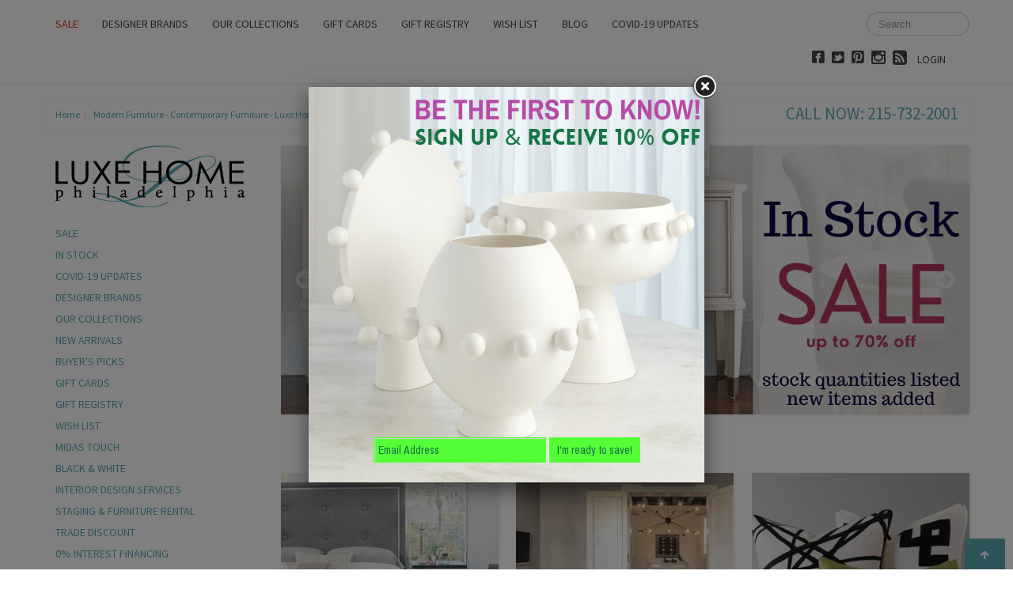

--- FILE ---
content_type: text/html; charset=utf-8
request_url: https://www.luxehomephiladelphia.com/
body_size: 15550
content:
<!DOCTYPE html>
<html lang="en">
<head>
    <meta charset="utf-8">
<meta http-equiv="X-UA-Compatible" content="IE=edge,chrome=1">
<meta name="viewport" content="width=device-width, initial-scale=1, maximum-scale=1">
<meta name="msvalidate.01" content="36B156D92F3A7F83A1A77771496B1ED2" /> 

<!-- Titles -->

<title>Luxe Home Philadelphia | Philadelphia Furniture Store - Modern Furniture</title>


<!-- Meta Descriptions -->


<meta name="description" content="Luxe Home Philadelphia is known for the best collection of modern furniture, contemporary furniture in Philadelphia." />

<link rel="canonical" href="https://www.luxehomephiladelphia.com/" />

<meta name="google-site-verification" content="Yu9S28kEeimqdOv5WI-NbErc8HiG_5V7Kde8gj_kb78" />

<!-- Icons -->
<link rel="shortcut icon" type="image/x-icon" href="//www.luxehomephiladelphia.com/cdn/shop/t/14/assets/favicon.png?v=42554961080016680231467670891">
<link rel="apple-touch-icon" sizes="57x57" href="//www.luxehomephiladelphia.com/cdn/shop/t/14/assets/icon-ip.png?1526">
<link rel="apple-touch-icon" sizes="72x72" href="//www.luxehomephiladelphia.com/cdn/shop/t/14/assets/icon-ipad.png?1526">
<link rel="apple-touch-icon" sizes="114x114" href="//www.luxehomephiladelphia.com/cdn/shop/t/14/assets/aicon-ip4.png?1526">

<!-- Stylesheets -->
<link href="//www.luxehomephiladelphia.com/cdn/shop/t/14/assets/jquery.fancybox.css?v=8757206685042163971467670895" rel="stylesheet" type="text/css" media="all" />
<link href="//www.luxehomephiladelphia.com/cdn/shop/t/14/assets/base.css?v=10276204198419042101467670887" rel="stylesheet" type="text/css" media="all" />
<link href="//netdna.bootstrapcdn.com/font-awesome/4.0.3/css/font-awesome.css" rel="stylesheet">
<link href="//www.luxehomephiladelphia.com/cdn/shop/t/14/assets/customise.css?v=140101440940111904671467670902" rel="stylesheet" type="text/css" media="all" />
<link href="//www.luxehomephiladelphia.com/cdn/shop/t/14/assets/theme-settings.css?v=135237401416953848301708026730" rel="stylesheet" type="text/css" media="all" />
<!--[if IE]><link href="//www.luxehomephiladelphia.com/cdn/shop/t/14/assets/ie.css?v=170229122150786829051467670902" rel="stylesheet" type="text/css" media="all" /><![endif]-->
<!--[if IE 8]><link href="//www.luxehomephiladelphia.com/cdn/shop/t/14/assets/ie8.css?v=160219277048600546221467670903" rel="stylesheet" type="text/css" media="all" /><![endif]-->
<!--[if IE 7]><link href="//www.luxehomephiladelphia.com/cdn/shop/t/14/assets/ie7.css?v=50569683739487595561467670903" rel="stylesheet" type="text/css" media="all" /><![endif]-->
						
<!-- Jquery -->
<script src="//www.luxehomephiladelphia.com/cdn/shop/t/14/assets/modernizr.js?v=115087500846847922481467670898" type="text/javascript"></script>
<script src="//www.luxehomephiladelphia.com/cdn/shop/t/14/assets/jquery-1.8.3.min.js?v=3219234234076857811467670895" type="text/javascript"></script>
<script src="//www.luxehomephiladelphia.com/cdn/shop/t/14/assets/jquery.uniform_thumbnails.min.js?v=125029303351533902331467670896" type="text/javascript"></script>
<script src="//www.luxehomephiladelphia.com/cdn/shop/t/14/assets/jquery.orderly.min.js?v=169910753178294333541467670896" type="text/javascript"></script>

<!-- Magic Zoom -->
<link href="//www.luxehomephiladelphia.com/cdn/shop/t/14/assets/magiczoomplus.css?v=14203787474226275471467670897" rel="stylesheet" type="text/css" media="all" />
<script src="//www.luxehomephiladelphia.com/cdn/shop/t/14/assets/magiczoomplus.js?v=31354002774989002761486934346" type="text/javascript"></script>

<script>MagicZoomPlus.options={'hint':'false'}</script>

<script>
  $(document).ready(function(){
    $('#main-content article h5').next('section').hide(); 
    $('#main-content article h5').click(function() {
      $(this).next('section').slideToggle();
    });
  });
</script>

<!-- Web Fonts -->
	

	
		
		<link rel="stylesheet" type="text/css" href="//fonts.googleapis.com/css?family=Source+Sans+Pro:300,400,700">
			
		
		<link rel="stylesheet" type="text/css" href="//fonts.googleapis.com/css?family=Source+Sans+Pro:300,400,700">
		
		
		<link rel="stylesheet" type="text/css" href="//fonts.googleapis.com/css?family=Source+Sans+Pro:300,400,700">
		
		
		<link rel="stylesheet" type="text/css" href="//fonts.googleapis.com/css?family=Source+Sans+Pro:300,400,700">
			
	



<!-- Customer Javascripts -->


<script>(function() {
  var _fbq = window._fbq || (window._fbq = []);
  if (!_fbq.loaded) {
    var fbds = document.createElement('script');
    fbds.async = true;
    fbds.src = '//connect.facebook.net/en_US/fbds.js';
    var s = document.getElementsByTagName('script')[0];
    s.parentNode.insertBefore(fbds, s);
    _fbq.loaded = true;
  }
  _fbq.push(['addPixelId', '346539222166403']);
})();
  window._fbq = window._fbq || [];
  window._fbq.push(['track', 'PixelInitialized', {}]);
</script>
<noscript><img height="1" width="1" alt="" style="display:none" src="https://www.facebook.com/tr?id=346539222166403&ev=NoScript" /></noscript>



	<script>window.performance && window.performance.mark && window.performance.mark('shopify.content_for_header.start');</script><meta name="google-site-verification" content="NKAgiBjavD5kT-XKUzwOu85TQ0diu1A9PijvPRgYG_Y">
<meta id="shopify-digital-wallet" name="shopify-digital-wallet" content="/2374125/digital_wallets/dialog">
<meta name="shopify-checkout-api-token" content="3ec5b5de2a1446798070e98642f740e3">
<script async="async" src="/checkouts/internal/preloads.js?locale=en-US"></script>
<link rel="preconnect" href="https://shop.app" crossorigin="anonymous">
<script async="async" src="https://shop.app/checkouts/internal/preloads.js?locale=en-US&shop_id=2374125" crossorigin="anonymous"></script>
<script id="apple-pay-shop-capabilities" type="application/json">{"shopId":2374125,"countryCode":"US","currencyCode":"USD","merchantCapabilities":["supports3DS"],"merchantId":"gid:\/\/shopify\/Shop\/2374125","merchantName":"Luxe Home Philadelphia","requiredBillingContactFields":["postalAddress","email","phone"],"requiredShippingContactFields":["postalAddress","email","phone"],"shippingType":"shipping","supportedNetworks":["visa","masterCard","amex","discover","elo","jcb"],"total":{"type":"pending","label":"Luxe Home Philadelphia","amount":"1.00"},"shopifyPaymentsEnabled":true,"supportsSubscriptions":true}</script>
<script id="shopify-features" type="application/json">{"accessToken":"3ec5b5de2a1446798070e98642f740e3","betas":["rich-media-storefront-analytics"],"domain":"www.luxehomephiladelphia.com","predictiveSearch":true,"shopId":2374125,"locale":"en"}</script>
<script>var Shopify = Shopify || {};
Shopify.shop = "luxe-home.myshopify.com";
Shopify.locale = "en";
Shopify.currency = {"active":"USD","rate":"1.0"};
Shopify.country = "US";
Shopify.theme = {"name":"Luxe Home V2.3 SKU changes 5\/7\/16","id":105922820,"schema_name":null,"schema_version":null,"theme_store_id":null,"role":"main"};
Shopify.theme.handle = "null";
Shopify.theme.style = {"id":null,"handle":null};
Shopify.cdnHost = "www.luxehomephiladelphia.com/cdn";
Shopify.routes = Shopify.routes || {};
Shopify.routes.root = "/";</script>
<script type="module">!function(o){(o.Shopify=o.Shopify||{}).modules=!0}(window);</script>
<script>!function(o){function n(){var o=[];function n(){o.push(Array.prototype.slice.apply(arguments))}return n.q=o,n}var t=o.Shopify=o.Shopify||{};t.loadFeatures=n(),t.autoloadFeatures=n()}(window);</script>
<script>
  window.ShopifyPay = window.ShopifyPay || {};
  window.ShopifyPay.apiHost = "shop.app\/pay";
  window.ShopifyPay.redirectState = null;
</script>
<script id="shop-js-analytics" type="application/json">{"pageType":"index"}</script>
<script defer="defer" async type="module" src="//www.luxehomephiladelphia.com/cdn/shopifycloud/shop-js/modules/v2/client.init-shop-cart-sync_IZsNAliE.en.esm.js"></script>
<script defer="defer" async type="module" src="//www.luxehomephiladelphia.com/cdn/shopifycloud/shop-js/modules/v2/chunk.common_0OUaOowp.esm.js"></script>
<script type="module">
  await import("//www.luxehomephiladelphia.com/cdn/shopifycloud/shop-js/modules/v2/client.init-shop-cart-sync_IZsNAliE.en.esm.js");
await import("//www.luxehomephiladelphia.com/cdn/shopifycloud/shop-js/modules/v2/chunk.common_0OUaOowp.esm.js");

  window.Shopify.SignInWithShop?.initShopCartSync?.({"fedCMEnabled":true,"windoidEnabled":true});

</script>
<script>
  window.Shopify = window.Shopify || {};
  if (!window.Shopify.featureAssets) window.Shopify.featureAssets = {};
  window.Shopify.featureAssets['shop-js'] = {"shop-cart-sync":["modules/v2/client.shop-cart-sync_DLOhI_0X.en.esm.js","modules/v2/chunk.common_0OUaOowp.esm.js"],"init-fed-cm":["modules/v2/client.init-fed-cm_C6YtU0w6.en.esm.js","modules/v2/chunk.common_0OUaOowp.esm.js"],"shop-button":["modules/v2/client.shop-button_BCMx7GTG.en.esm.js","modules/v2/chunk.common_0OUaOowp.esm.js"],"shop-cash-offers":["modules/v2/client.shop-cash-offers_BT26qb5j.en.esm.js","modules/v2/chunk.common_0OUaOowp.esm.js","modules/v2/chunk.modal_CGo_dVj3.esm.js"],"init-windoid":["modules/v2/client.init-windoid_B9PkRMql.en.esm.js","modules/v2/chunk.common_0OUaOowp.esm.js"],"init-shop-email-lookup-coordinator":["modules/v2/client.init-shop-email-lookup-coordinator_DZkqjsbU.en.esm.js","modules/v2/chunk.common_0OUaOowp.esm.js"],"shop-toast-manager":["modules/v2/client.shop-toast-manager_Di2EnuM7.en.esm.js","modules/v2/chunk.common_0OUaOowp.esm.js"],"shop-login-button":["modules/v2/client.shop-login-button_BtqW_SIO.en.esm.js","modules/v2/chunk.common_0OUaOowp.esm.js","modules/v2/chunk.modal_CGo_dVj3.esm.js"],"avatar":["modules/v2/client.avatar_BTnouDA3.en.esm.js"],"pay-button":["modules/v2/client.pay-button_CWa-C9R1.en.esm.js","modules/v2/chunk.common_0OUaOowp.esm.js"],"init-shop-cart-sync":["modules/v2/client.init-shop-cart-sync_IZsNAliE.en.esm.js","modules/v2/chunk.common_0OUaOowp.esm.js"],"init-customer-accounts":["modules/v2/client.init-customer-accounts_DenGwJTU.en.esm.js","modules/v2/client.shop-login-button_BtqW_SIO.en.esm.js","modules/v2/chunk.common_0OUaOowp.esm.js","modules/v2/chunk.modal_CGo_dVj3.esm.js"],"init-shop-for-new-customer-accounts":["modules/v2/client.init-shop-for-new-customer-accounts_JdHXxpS9.en.esm.js","modules/v2/client.shop-login-button_BtqW_SIO.en.esm.js","modules/v2/chunk.common_0OUaOowp.esm.js","modules/v2/chunk.modal_CGo_dVj3.esm.js"],"init-customer-accounts-sign-up":["modules/v2/client.init-customer-accounts-sign-up_D6__K_p8.en.esm.js","modules/v2/client.shop-login-button_BtqW_SIO.en.esm.js","modules/v2/chunk.common_0OUaOowp.esm.js","modules/v2/chunk.modal_CGo_dVj3.esm.js"],"checkout-modal":["modules/v2/client.checkout-modal_C_ZQDY6s.en.esm.js","modules/v2/chunk.common_0OUaOowp.esm.js","modules/v2/chunk.modal_CGo_dVj3.esm.js"],"shop-follow-button":["modules/v2/client.shop-follow-button_XetIsj8l.en.esm.js","modules/v2/chunk.common_0OUaOowp.esm.js","modules/v2/chunk.modal_CGo_dVj3.esm.js"],"lead-capture":["modules/v2/client.lead-capture_DvA72MRN.en.esm.js","modules/v2/chunk.common_0OUaOowp.esm.js","modules/v2/chunk.modal_CGo_dVj3.esm.js"],"shop-login":["modules/v2/client.shop-login_ClXNxyh6.en.esm.js","modules/v2/chunk.common_0OUaOowp.esm.js","modules/v2/chunk.modal_CGo_dVj3.esm.js"],"payment-terms":["modules/v2/client.payment-terms_CNlwjfZz.en.esm.js","modules/v2/chunk.common_0OUaOowp.esm.js","modules/v2/chunk.modal_CGo_dVj3.esm.js"]};
</script>
<script>(function() {
  var isLoaded = false;
  function asyncLoad() {
    if (isLoaded) return;
    isLoaded = true;
    var urls = ["https:\/\/gift-reggie.eshopadmin.com\/static\/js\/agglomeration.js?shop=luxe-home.myshopify.com","\/\/tag.perfectaudience.com\/serve\/52ac7a95a6c8242dc3000045.js?shop=luxe-home.myshopify.com","\/\/code.tidio.co\/llud1srph1v2jczicosa6hoeekepov6b.js?shop=luxe-home.myshopify.com","https:\/\/popup.lifterapps.com\/js\/modal.js?shop=luxe-home.myshopify.com","\/\/code.tidio.co\/llud1srph1v2jczicosa6hoeekepov6b.js?shop=luxe-home.myshopify.com","\/\/code.tidio.co\/llud1srph1v2jczicosa6hoeekepov6b.js?shop=luxe-home.myshopify.com","https:\/\/js.smile.io\/v1\/smile-shopify.js?shop=luxe-home.myshopify.com","https:\/\/widget-api-ng.yeps.io\/loader\/01928479-1b6c-3281-fbb4-dc5479570635.js?shop=luxe-home.myshopify.com"];
    for (var i = 0; i < urls.length; i++) {
      var s = document.createElement('script');
      s.type = 'text/javascript';
      s.async = true;
      s.src = urls[i];
      var x = document.getElementsByTagName('script')[0];
      x.parentNode.insertBefore(s, x);
    }
  };
  if(window.attachEvent) {
    window.attachEvent('onload', asyncLoad);
  } else {
    window.addEventListener('load', asyncLoad, false);
  }
})();</script>
<script id="__st">var __st={"a":2374125,"offset":-18000,"reqid":"b7e277e7-cbdc-4aeb-86be-fd8c818f04cb-1768544289","pageurl":"www.luxehomephiladelphia.com\/","u":"04529a14e97e","p":"home"};</script>
<script>window.ShopifyPaypalV4VisibilityTracking = true;</script>
<script id="captcha-bootstrap">!function(){'use strict';const t='contact',e='account',n='new_comment',o=[[t,t],['blogs',n],['comments',n],[t,'customer']],c=[[e,'customer_login'],[e,'guest_login'],[e,'recover_customer_password'],[e,'create_customer']],r=t=>t.map((([t,e])=>`form[action*='/${t}']:not([data-nocaptcha='true']) input[name='form_type'][value='${e}']`)).join(','),a=t=>()=>t?[...document.querySelectorAll(t)].map((t=>t.form)):[];function s(){const t=[...o],e=r(t);return a(e)}const i='password',u='form_key',d=['recaptcha-v3-token','g-recaptcha-response','h-captcha-response',i],f=()=>{try{return window.sessionStorage}catch{return}},m='__shopify_v',_=t=>t.elements[u];function p(t,e,n=!1){try{const o=window.sessionStorage,c=JSON.parse(o.getItem(e)),{data:r}=function(t){const{data:e,action:n}=t;return t[m]||n?{data:e,action:n}:{data:t,action:n}}(c);for(const[e,n]of Object.entries(r))t.elements[e]&&(t.elements[e].value=n);n&&o.removeItem(e)}catch(o){console.error('form repopulation failed',{error:o})}}const l='form_type',E='cptcha';function T(t){t.dataset[E]=!0}const w=window,h=w.document,L='Shopify',v='ce_forms',y='captcha';let A=!1;((t,e)=>{const n=(g='f06e6c50-85a8-45c8-87d0-21a2b65856fe',I='https://cdn.shopify.com/shopifycloud/storefront-forms-hcaptcha/ce_storefront_forms_captcha_hcaptcha.v1.5.2.iife.js',D={infoText:'Protected by hCaptcha',privacyText:'Privacy',termsText:'Terms'},(t,e,n)=>{const o=w[L][v],c=o.bindForm;if(c)return c(t,g,e,D).then(n);var r;o.q.push([[t,g,e,D],n]),r=I,A||(h.body.append(Object.assign(h.createElement('script'),{id:'captcha-provider',async:!0,src:r})),A=!0)});var g,I,D;w[L]=w[L]||{},w[L][v]=w[L][v]||{},w[L][v].q=[],w[L][y]=w[L][y]||{},w[L][y].protect=function(t,e){n(t,void 0,e),T(t)},Object.freeze(w[L][y]),function(t,e,n,w,h,L){const[v,y,A,g]=function(t,e,n){const i=e?o:[],u=t?c:[],d=[...i,...u],f=r(d),m=r(i),_=r(d.filter((([t,e])=>n.includes(e))));return[a(f),a(m),a(_),s()]}(w,h,L),I=t=>{const e=t.target;return e instanceof HTMLFormElement?e:e&&e.form},D=t=>v().includes(t);t.addEventListener('submit',(t=>{const e=I(t);if(!e)return;const n=D(e)&&!e.dataset.hcaptchaBound&&!e.dataset.recaptchaBound,o=_(e),c=g().includes(e)&&(!o||!o.value);(n||c)&&t.preventDefault(),c&&!n&&(function(t){try{if(!f())return;!function(t){const e=f();if(!e)return;const n=_(t);if(!n)return;const o=n.value;o&&e.removeItem(o)}(t);const e=Array.from(Array(32),(()=>Math.random().toString(36)[2])).join('');!function(t,e){_(t)||t.append(Object.assign(document.createElement('input'),{type:'hidden',name:u})),t.elements[u].value=e}(t,e),function(t,e){const n=f();if(!n)return;const o=[...t.querySelectorAll(`input[type='${i}']`)].map((({name:t})=>t)),c=[...d,...o],r={};for(const[a,s]of new FormData(t).entries())c.includes(a)||(r[a]=s);n.setItem(e,JSON.stringify({[m]:1,action:t.action,data:r}))}(t,e)}catch(e){console.error('failed to persist form',e)}}(e),e.submit())}));const S=(t,e)=>{t&&!t.dataset[E]&&(n(t,e.some((e=>e===t))),T(t))};for(const o of['focusin','change'])t.addEventListener(o,(t=>{const e=I(t);D(e)&&S(e,y())}));const B=e.get('form_key'),M=e.get(l),P=B&&M;t.addEventListener('DOMContentLoaded',(()=>{const t=y();if(P)for(const e of t)e.elements[l].value===M&&p(e,B);[...new Set([...A(),...v().filter((t=>'true'===t.dataset.shopifyCaptcha))])].forEach((e=>S(e,t)))}))}(h,new URLSearchParams(w.location.search),n,t,e,['guest_login'])})(!0,!0)}();</script>
<script integrity="sha256-4kQ18oKyAcykRKYeNunJcIwy7WH5gtpwJnB7kiuLZ1E=" data-source-attribution="shopify.loadfeatures" defer="defer" src="//www.luxehomephiladelphia.com/cdn/shopifycloud/storefront/assets/storefront/load_feature-a0a9edcb.js" crossorigin="anonymous"></script>
<script crossorigin="anonymous" defer="defer" src="//www.luxehomephiladelphia.com/cdn/shopifycloud/storefront/assets/shopify_pay/storefront-65b4c6d7.js?v=20250812"></script>
<script data-source-attribution="shopify.dynamic_checkout.dynamic.init">var Shopify=Shopify||{};Shopify.PaymentButton=Shopify.PaymentButton||{isStorefrontPortableWallets:!0,init:function(){window.Shopify.PaymentButton.init=function(){};var t=document.createElement("script");t.src="https://www.luxehomephiladelphia.com/cdn/shopifycloud/portable-wallets/latest/portable-wallets.en.js",t.type="module",document.head.appendChild(t)}};
</script>
<script data-source-attribution="shopify.dynamic_checkout.buyer_consent">
  function portableWalletsHideBuyerConsent(e){var t=document.getElementById("shopify-buyer-consent"),n=document.getElementById("shopify-subscription-policy-button");t&&n&&(t.classList.add("hidden"),t.setAttribute("aria-hidden","true"),n.removeEventListener("click",e))}function portableWalletsShowBuyerConsent(e){var t=document.getElementById("shopify-buyer-consent"),n=document.getElementById("shopify-subscription-policy-button");t&&n&&(t.classList.remove("hidden"),t.removeAttribute("aria-hidden"),n.addEventListener("click",e))}window.Shopify?.PaymentButton&&(window.Shopify.PaymentButton.hideBuyerConsent=portableWalletsHideBuyerConsent,window.Shopify.PaymentButton.showBuyerConsent=portableWalletsShowBuyerConsent);
</script>
<script data-source-attribution="shopify.dynamic_checkout.cart.bootstrap">document.addEventListener("DOMContentLoaded",(function(){function t(){return document.querySelector("shopify-accelerated-checkout-cart, shopify-accelerated-checkout")}if(t())Shopify.PaymentButton.init();else{new MutationObserver((function(e,n){t()&&(Shopify.PaymentButton.init(),n.disconnect())})).observe(document.body,{childList:!0,subtree:!0})}}));
</script>
<script id='scb4127' type='text/javascript' async='' src='https://www.luxehomephiladelphia.com/cdn/shopifycloud/privacy-banner/storefront-banner.js'></script><link id="shopify-accelerated-checkout-styles" rel="stylesheet" media="screen" href="https://www.luxehomephiladelphia.com/cdn/shopifycloud/portable-wallets/latest/accelerated-checkout-backwards-compat.css" crossorigin="anonymous">
<style id="shopify-accelerated-checkout-cart">
        #shopify-buyer-consent {
  margin-top: 1em;
  display: inline-block;
  width: 100%;
}

#shopify-buyer-consent.hidden {
  display: none;
}

#shopify-subscription-policy-button {
  background: none;
  border: none;
  padding: 0;
  text-decoration: underline;
  font-size: inherit;
  cursor: pointer;
}

#shopify-subscription-policy-button::before {
  box-shadow: none;
}

      </style>

<script>window.performance && window.performance.mark && window.performance.mark('shopify.content_for_header.end');</script>
   <script>
      window['friendbuy'] = window['friendbuy'] || [];
      window['friendbuy'].push(['site', 'site-8d36765c-www.luxehomephiladelphia.com']);
      window['friendbuy'].push(['track', 'customer',
          {
              id: '',
              email: '',
              first_name: '',
              last_name: ''
          }
      ]);
      (function (f, r, n, d, b, y) {
          b = f.createElement(r), y = f.getElementsByTagName(r)[0];b.async = 1;b.src = n;y.parentNode.insertBefore(b, y);
      })(document, 'script', '//djnf6e5yyirys.cloudfront.net/js/friendbuy.min.js');
  </script>
  <!-- Global site tag (gtag.js) - Google Analytics -->
<script async src="https://www.googletagmanager.com/gtag/js?id=G-EMR5N519L0"></script>
<script>
  window.dataLayer = window.dataLayer || [];
  function gtag(){dataLayer.push(arguments);}
  gtag('js', new Date());

  gtag('config', 'G-EMR5N519L0');
</script>
  <!-- Google Tag Manager -->
<script>(function(w,d,s,l,i){w[l]=w[l]||[];w[l].push({'gtm.start':
new Date().getTime(),event:'gtm.js'});var f=d.getElementsByTagName(s)[0],
j=d.createElement(s),dl=l!='dataLayer'?'&l='+l:'';j.async=true;j.src=
'https://www.googletagmanager.com/gtm.js?id='+i+dl;f.parentNode.insertBefore(j,f);
})(window,document,'script','dataLayer','GTM-W9TV99');</script>
<!-- End Google Tag Manager -->
<link href="https://monorail-edge.shopifysvc.com" rel="dns-prefetch">
<script>(function(){if ("sendBeacon" in navigator && "performance" in window) {try {var session_token_from_headers = performance.getEntriesByType('navigation')[0].serverTiming.find(x => x.name == '_s').description;} catch {var session_token_from_headers = undefined;}var session_cookie_matches = document.cookie.match(/_shopify_s=([^;]*)/);var session_token_from_cookie = session_cookie_matches && session_cookie_matches.length === 2 ? session_cookie_matches[1] : "";var session_token = session_token_from_headers || session_token_from_cookie || "";function handle_abandonment_event(e) {var entries = performance.getEntries().filter(function(entry) {return /monorail-edge.shopifysvc.com/.test(entry.name);});if (!window.abandonment_tracked && entries.length === 0) {window.abandonment_tracked = true;var currentMs = Date.now();var navigation_start = performance.timing.navigationStart;var payload = {shop_id: 2374125,url: window.location.href,navigation_start,duration: currentMs - navigation_start,session_token,page_type: "index"};window.navigator.sendBeacon("https://monorail-edge.shopifysvc.com/v1/produce", JSON.stringify({schema_id: "online_store_buyer_site_abandonment/1.1",payload: payload,metadata: {event_created_at_ms: currentMs,event_sent_at_ms: currentMs}}));}}window.addEventListener('pagehide', handle_abandonment_event);}}());</script>
<script id="web-pixels-manager-setup">(function e(e,d,r,n,o){if(void 0===o&&(o={}),!Boolean(null===(a=null===(i=window.Shopify)||void 0===i?void 0:i.analytics)||void 0===a?void 0:a.replayQueue)){var i,a;window.Shopify=window.Shopify||{};var t=window.Shopify;t.analytics=t.analytics||{};var s=t.analytics;s.replayQueue=[],s.publish=function(e,d,r){return s.replayQueue.push([e,d,r]),!0};try{self.performance.mark("wpm:start")}catch(e){}var l=function(){var e={modern:/Edge?\/(1{2}[4-9]|1[2-9]\d|[2-9]\d{2}|\d{4,})\.\d+(\.\d+|)|Firefox\/(1{2}[4-9]|1[2-9]\d|[2-9]\d{2}|\d{4,})\.\d+(\.\d+|)|Chrom(ium|e)\/(9{2}|\d{3,})\.\d+(\.\d+|)|(Maci|X1{2}).+ Version\/(15\.\d+|(1[6-9]|[2-9]\d|\d{3,})\.\d+)([,.]\d+|)( \(\w+\)|)( Mobile\/\w+|) Safari\/|Chrome.+OPR\/(9{2}|\d{3,})\.\d+\.\d+|(CPU[ +]OS|iPhone[ +]OS|CPU[ +]iPhone|CPU IPhone OS|CPU iPad OS)[ +]+(15[._]\d+|(1[6-9]|[2-9]\d|\d{3,})[._]\d+)([._]\d+|)|Android:?[ /-](13[3-9]|1[4-9]\d|[2-9]\d{2}|\d{4,})(\.\d+|)(\.\d+|)|Android.+Firefox\/(13[5-9]|1[4-9]\d|[2-9]\d{2}|\d{4,})\.\d+(\.\d+|)|Android.+Chrom(ium|e)\/(13[3-9]|1[4-9]\d|[2-9]\d{2}|\d{4,})\.\d+(\.\d+|)|SamsungBrowser\/([2-9]\d|\d{3,})\.\d+/,legacy:/Edge?\/(1[6-9]|[2-9]\d|\d{3,})\.\d+(\.\d+|)|Firefox\/(5[4-9]|[6-9]\d|\d{3,})\.\d+(\.\d+|)|Chrom(ium|e)\/(5[1-9]|[6-9]\d|\d{3,})\.\d+(\.\d+|)([\d.]+$|.*Safari\/(?![\d.]+ Edge\/[\d.]+$))|(Maci|X1{2}).+ Version\/(10\.\d+|(1[1-9]|[2-9]\d|\d{3,})\.\d+)([,.]\d+|)( \(\w+\)|)( Mobile\/\w+|) Safari\/|Chrome.+OPR\/(3[89]|[4-9]\d|\d{3,})\.\d+\.\d+|(CPU[ +]OS|iPhone[ +]OS|CPU[ +]iPhone|CPU IPhone OS|CPU iPad OS)[ +]+(10[._]\d+|(1[1-9]|[2-9]\d|\d{3,})[._]\d+)([._]\d+|)|Android:?[ /-](13[3-9]|1[4-9]\d|[2-9]\d{2}|\d{4,})(\.\d+|)(\.\d+|)|Mobile Safari.+OPR\/([89]\d|\d{3,})\.\d+\.\d+|Android.+Firefox\/(13[5-9]|1[4-9]\d|[2-9]\d{2}|\d{4,})\.\d+(\.\d+|)|Android.+Chrom(ium|e)\/(13[3-9]|1[4-9]\d|[2-9]\d{2}|\d{4,})\.\d+(\.\d+|)|Android.+(UC? ?Browser|UCWEB|U3)[ /]?(15\.([5-9]|\d{2,})|(1[6-9]|[2-9]\d|\d{3,})\.\d+)\.\d+|SamsungBrowser\/(5\.\d+|([6-9]|\d{2,})\.\d+)|Android.+MQ{2}Browser\/(14(\.(9|\d{2,})|)|(1[5-9]|[2-9]\d|\d{3,})(\.\d+|))(\.\d+|)|K[Aa][Ii]OS\/(3\.\d+|([4-9]|\d{2,})\.\d+)(\.\d+|)/},d=e.modern,r=e.legacy,n=navigator.userAgent;return n.match(d)?"modern":n.match(r)?"legacy":"unknown"}(),u="modern"===l?"modern":"legacy",c=(null!=n?n:{modern:"",legacy:""})[u],f=function(e){return[e.baseUrl,"/wpm","/b",e.hashVersion,"modern"===e.buildTarget?"m":"l",".js"].join("")}({baseUrl:d,hashVersion:r,buildTarget:u}),m=function(e){var d=e.version,r=e.bundleTarget,n=e.surface,o=e.pageUrl,i=e.monorailEndpoint;return{emit:function(e){var a=e.status,t=e.errorMsg,s=(new Date).getTime(),l=JSON.stringify({metadata:{event_sent_at_ms:s},events:[{schema_id:"web_pixels_manager_load/3.1",payload:{version:d,bundle_target:r,page_url:o,status:a,surface:n,error_msg:t},metadata:{event_created_at_ms:s}}]});if(!i)return console&&console.warn&&console.warn("[Web Pixels Manager] No Monorail endpoint provided, skipping logging."),!1;try{return self.navigator.sendBeacon.bind(self.navigator)(i,l)}catch(e){}var u=new XMLHttpRequest;try{return u.open("POST",i,!0),u.setRequestHeader("Content-Type","text/plain"),u.send(l),!0}catch(e){return console&&console.warn&&console.warn("[Web Pixels Manager] Got an unhandled error while logging to Monorail."),!1}}}}({version:r,bundleTarget:l,surface:e.surface,pageUrl:self.location.href,monorailEndpoint:e.monorailEndpoint});try{o.browserTarget=l,function(e){var d=e.src,r=e.async,n=void 0===r||r,o=e.onload,i=e.onerror,a=e.sri,t=e.scriptDataAttributes,s=void 0===t?{}:t,l=document.createElement("script"),u=document.querySelector("head"),c=document.querySelector("body");if(l.async=n,l.src=d,a&&(l.integrity=a,l.crossOrigin="anonymous"),s)for(var f in s)if(Object.prototype.hasOwnProperty.call(s,f))try{l.dataset[f]=s[f]}catch(e){}if(o&&l.addEventListener("load",o),i&&l.addEventListener("error",i),u)u.appendChild(l);else{if(!c)throw new Error("Did not find a head or body element to append the script");c.appendChild(l)}}({src:f,async:!0,onload:function(){if(!function(){var e,d;return Boolean(null===(d=null===(e=window.Shopify)||void 0===e?void 0:e.analytics)||void 0===d?void 0:d.initialized)}()){var d=window.webPixelsManager.init(e)||void 0;if(d){var r=window.Shopify.analytics;r.replayQueue.forEach((function(e){var r=e[0],n=e[1],o=e[2];d.publishCustomEvent(r,n,o)})),r.replayQueue=[],r.publish=d.publishCustomEvent,r.visitor=d.visitor,r.initialized=!0}}},onerror:function(){return m.emit({status:"failed",errorMsg:"".concat(f," has failed to load")})},sri:function(e){var d=/^sha384-[A-Za-z0-9+/=]+$/;return"string"==typeof e&&d.test(e)}(c)?c:"",scriptDataAttributes:o}),m.emit({status:"loading"})}catch(e){m.emit({status:"failed",errorMsg:(null==e?void 0:e.message)||"Unknown error"})}}})({shopId: 2374125,storefrontBaseUrl: "https://www.luxehomephiladelphia.com",extensionsBaseUrl: "https://extensions.shopifycdn.com/cdn/shopifycloud/web-pixels-manager",monorailEndpoint: "https://monorail-edge.shopifysvc.com/unstable/produce_batch",surface: "storefront-renderer",enabledBetaFlags: ["2dca8a86"],webPixelsConfigList: [{"id":"177700907","configuration":"{\"config\":\"{\\\"pixel_id\\\":\\\"G-EMR5N519L0\\\",\\\"target_country\\\":\\\"US\\\",\\\"gtag_events\\\":[{\\\"type\\\":\\\"begin_checkout\\\",\\\"action_label\\\":[\\\"G-EMR5N519L0\\\",\\\"AW-1004623734\\\/_QuICKO5lqkBEPauhd8D\\\"]},{\\\"type\\\":\\\"search\\\",\\\"action_label\\\":[\\\"G-EMR5N519L0\\\",\\\"AW-1004623734\\\/R_d1CKa5lqkBEPauhd8D\\\"]},{\\\"type\\\":\\\"view_item\\\",\\\"action_label\\\":[\\\"G-EMR5N519L0\\\",\\\"AW-1004623734\\\/8ewtCJ25lqkBEPauhd8D\\\",\\\"MC-ENVLTEVP0N\\\"]},{\\\"type\\\":\\\"purchase\\\",\\\"action_label\\\":[\\\"G-EMR5N519L0\\\",\\\"AW-1004623734\\\/KOHfCOG4lqkBEPauhd8D\\\",\\\"MC-ENVLTEVP0N\\\"]},{\\\"type\\\":\\\"page_view\\\",\\\"action_label\\\":[\\\"G-EMR5N519L0\\\",\\\"AW-1004623734\\\/A8vuCN64lqkBEPauhd8D\\\",\\\"MC-ENVLTEVP0N\\\"]},{\\\"type\\\":\\\"add_payment_info\\\",\\\"action_label\\\":[\\\"G-EMR5N519L0\\\",\\\"AW-1004623734\\\/2eCmCKm5lqkBEPauhd8D\\\"]},{\\\"type\\\":\\\"add_to_cart\\\",\\\"action_label\\\":[\\\"G-EMR5N519L0\\\",\\\"AW-1004623734\\\/BdweCKC5lqkBEPauhd8D\\\"]}],\\\"enable_monitoring_mode\\\":false}\"}","eventPayloadVersion":"v1","runtimeContext":"OPEN","scriptVersion":"b2a88bafab3e21179ed38636efcd8a93","type":"APP","apiClientId":1780363,"privacyPurposes":[],"dataSharingAdjustments":{"protectedCustomerApprovalScopes":["read_customer_address","read_customer_email","read_customer_name","read_customer_personal_data","read_customer_phone"]}},{"id":"100040747","configuration":"{\"pixel_id\":\"1620020821464166\",\"pixel_type\":\"facebook_pixel\",\"metaapp_system_user_token\":\"-\"}","eventPayloadVersion":"v1","runtimeContext":"OPEN","scriptVersion":"ca16bc87fe92b6042fbaa3acc2fbdaa6","type":"APP","apiClientId":2329312,"privacyPurposes":["ANALYTICS","MARKETING","SALE_OF_DATA"],"dataSharingAdjustments":{"protectedCustomerApprovalScopes":["read_customer_address","read_customer_email","read_customer_name","read_customer_personal_data","read_customer_phone"]}},{"id":"shopify-app-pixel","configuration":"{}","eventPayloadVersion":"v1","runtimeContext":"STRICT","scriptVersion":"0450","apiClientId":"shopify-pixel","type":"APP","privacyPurposes":["ANALYTICS","MARKETING"]},{"id":"shopify-custom-pixel","eventPayloadVersion":"v1","runtimeContext":"LAX","scriptVersion":"0450","apiClientId":"shopify-pixel","type":"CUSTOM","privacyPurposes":["ANALYTICS","MARKETING"]}],isMerchantRequest: false,initData: {"shop":{"name":"Luxe Home Philadelphia","paymentSettings":{"currencyCode":"USD"},"myshopifyDomain":"luxe-home.myshopify.com","countryCode":"US","storefrontUrl":"https:\/\/www.luxehomephiladelphia.com"},"customer":null,"cart":null,"checkout":null,"productVariants":[],"purchasingCompany":null},},"https://www.luxehomephiladelphia.com/cdn","fcfee988w5aeb613cpc8e4bc33m6693e112",{"modern":"","legacy":""},{"shopId":"2374125","storefrontBaseUrl":"https:\/\/www.luxehomephiladelphia.com","extensionBaseUrl":"https:\/\/extensions.shopifycdn.com\/cdn\/shopifycloud\/web-pixels-manager","surface":"storefront-renderer","enabledBetaFlags":"[\"2dca8a86\"]","isMerchantRequest":"false","hashVersion":"fcfee988w5aeb613cpc8e4bc33m6693e112","publish":"custom","events":"[[\"page_viewed\",{}]]"});</script><script>
  window.ShopifyAnalytics = window.ShopifyAnalytics || {};
  window.ShopifyAnalytics.meta = window.ShopifyAnalytics.meta || {};
  window.ShopifyAnalytics.meta.currency = 'USD';
  var meta = {"page":{"pageType":"home","requestId":"b7e277e7-cbdc-4aeb-86be-fd8c818f04cb-1768544289"}};
  for (var attr in meta) {
    window.ShopifyAnalytics.meta[attr] = meta[attr];
  }
</script>
<script class="analytics">
  (function () {
    var customDocumentWrite = function(content) {
      var jquery = null;

      if (window.jQuery) {
        jquery = window.jQuery;
      } else if (window.Checkout && window.Checkout.$) {
        jquery = window.Checkout.$;
      }

      if (jquery) {
        jquery('body').append(content);
      }
    };

    var hasLoggedConversion = function(token) {
      if (token) {
        return document.cookie.indexOf('loggedConversion=' + token) !== -1;
      }
      return false;
    }

    var setCookieIfConversion = function(token) {
      if (token) {
        var twoMonthsFromNow = new Date(Date.now());
        twoMonthsFromNow.setMonth(twoMonthsFromNow.getMonth() + 2);

        document.cookie = 'loggedConversion=' + token + '; expires=' + twoMonthsFromNow;
      }
    }

    var trekkie = window.ShopifyAnalytics.lib = window.trekkie = window.trekkie || [];
    if (trekkie.integrations) {
      return;
    }
    trekkie.methods = [
      'identify',
      'page',
      'ready',
      'track',
      'trackForm',
      'trackLink'
    ];
    trekkie.factory = function(method) {
      return function() {
        var args = Array.prototype.slice.call(arguments);
        args.unshift(method);
        trekkie.push(args);
        return trekkie;
      };
    };
    for (var i = 0; i < trekkie.methods.length; i++) {
      var key = trekkie.methods[i];
      trekkie[key] = trekkie.factory(key);
    }
    trekkie.load = function(config) {
      trekkie.config = config || {};
      trekkie.config.initialDocumentCookie = document.cookie;
      var first = document.getElementsByTagName('script')[0];
      var script = document.createElement('script');
      script.type = 'text/javascript';
      script.onerror = function(e) {
        var scriptFallback = document.createElement('script');
        scriptFallback.type = 'text/javascript';
        scriptFallback.onerror = function(error) {
                var Monorail = {
      produce: function produce(monorailDomain, schemaId, payload) {
        var currentMs = new Date().getTime();
        var event = {
          schema_id: schemaId,
          payload: payload,
          metadata: {
            event_created_at_ms: currentMs,
            event_sent_at_ms: currentMs
          }
        };
        return Monorail.sendRequest("https://" + monorailDomain + "/v1/produce", JSON.stringify(event));
      },
      sendRequest: function sendRequest(endpointUrl, payload) {
        // Try the sendBeacon API
        if (window && window.navigator && typeof window.navigator.sendBeacon === 'function' && typeof window.Blob === 'function' && !Monorail.isIos12()) {
          var blobData = new window.Blob([payload], {
            type: 'text/plain'
          });

          if (window.navigator.sendBeacon(endpointUrl, blobData)) {
            return true;
          } // sendBeacon was not successful

        } // XHR beacon

        var xhr = new XMLHttpRequest();

        try {
          xhr.open('POST', endpointUrl);
          xhr.setRequestHeader('Content-Type', 'text/plain');
          xhr.send(payload);
        } catch (e) {
          console.log(e);
        }

        return false;
      },
      isIos12: function isIos12() {
        return window.navigator.userAgent.lastIndexOf('iPhone; CPU iPhone OS 12_') !== -1 || window.navigator.userAgent.lastIndexOf('iPad; CPU OS 12_') !== -1;
      }
    };
    Monorail.produce('monorail-edge.shopifysvc.com',
      'trekkie_storefront_load_errors/1.1',
      {shop_id: 2374125,
      theme_id: 105922820,
      app_name: "storefront",
      context_url: window.location.href,
      source_url: "//www.luxehomephiladelphia.com/cdn/s/trekkie.storefront.cd680fe47e6c39ca5d5df5f0a32d569bc48c0f27.min.js"});

        };
        scriptFallback.async = true;
        scriptFallback.src = '//www.luxehomephiladelphia.com/cdn/s/trekkie.storefront.cd680fe47e6c39ca5d5df5f0a32d569bc48c0f27.min.js';
        first.parentNode.insertBefore(scriptFallback, first);
      };
      script.async = true;
      script.src = '//www.luxehomephiladelphia.com/cdn/s/trekkie.storefront.cd680fe47e6c39ca5d5df5f0a32d569bc48c0f27.min.js';
      first.parentNode.insertBefore(script, first);
    };
    trekkie.load(
      {"Trekkie":{"appName":"storefront","development":false,"defaultAttributes":{"shopId":2374125,"isMerchantRequest":null,"themeId":105922820,"themeCityHash":"1647084809287675796","contentLanguage":"en","currency":"USD","eventMetadataId":"ac860267-92a0-42ab-b6b7-21bb995f38e0"},"isServerSideCookieWritingEnabled":true,"monorailRegion":"shop_domain","enabledBetaFlags":["65f19447"]},"Session Attribution":{},"S2S":{"facebookCapiEnabled":false,"source":"trekkie-storefront-renderer","apiClientId":580111}}
    );

    var loaded = false;
    trekkie.ready(function() {
      if (loaded) return;
      loaded = true;

      window.ShopifyAnalytics.lib = window.trekkie;

      var originalDocumentWrite = document.write;
      document.write = customDocumentWrite;
      try { window.ShopifyAnalytics.merchantGoogleAnalytics.call(this); } catch(error) {};
      document.write = originalDocumentWrite;

      window.ShopifyAnalytics.lib.page(null,{"pageType":"home","requestId":"b7e277e7-cbdc-4aeb-86be-fd8c818f04cb-1768544289","shopifyEmitted":true});

      var match = window.location.pathname.match(/checkouts\/(.+)\/(thank_you|post_purchase)/)
      var token = match? match[1]: undefined;
      if (!hasLoggedConversion(token)) {
        setCookieIfConversion(token);
        
      }
    });


        var eventsListenerScript = document.createElement('script');
        eventsListenerScript.async = true;
        eventsListenerScript.src = "//www.luxehomephiladelphia.com/cdn/shopifycloud/storefront/assets/shop_events_listener-3da45d37.js";
        document.getElementsByTagName('head')[0].appendChild(eventsListenerScript);

})();</script>
  <script>
  if (!window.ga || (window.ga && typeof window.ga !== 'function')) {
    window.ga = function ga() {
      (window.ga.q = window.ga.q || []).push(arguments);
      if (window.Shopify && window.Shopify.analytics && typeof window.Shopify.analytics.publish === 'function') {
        window.Shopify.analytics.publish("ga_stub_called", {}, {sendTo: "google_osp_migration"});
      }
      console.error("Shopify's Google Analytics stub called with:", Array.from(arguments), "\nSee https://help.shopify.com/manual/promoting-marketing/pixels/pixel-migration#google for more information.");
    };
    if (window.Shopify && window.Shopify.analytics && typeof window.Shopify.analytics.publish === 'function') {
      window.Shopify.analytics.publish("ga_stub_initialized", {}, {sendTo: "google_osp_migration"});
    }
  }
</script>
<script
  defer
  src="https://www.luxehomephiladelphia.com/cdn/shopifycloud/perf-kit/shopify-perf-kit-3.0.3.min.js"
  data-application="storefront-renderer"
  data-shop-id="2374125"
  data-render-region="gcp-us-central1"
  data-page-type="index"
  data-theme-instance-id="105922820"
  data-theme-name=""
  data-theme-version=""
  data-monorail-region="shop_domain"
  data-resource-timing-sampling-rate="10"
  data-shs="true"
  data-shs-beacon="true"
  data-shs-export-with-fetch="true"
  data-shs-logs-sample-rate="1"
  data-shs-beacon-endpoint="https://www.luxehomephiladelphia.com/api/collect"
></script>
</head>
<body>
  <!-- Google Tag Manager (noscript) -->
<noscript><iframe src="https://www.googletagmanager.com/ns.html?id=GTM-W9TV99"
height="0" width="0" style="display:none;visibility:hidden"></iframe></noscript>
<!-- End Google Tag Manager (noscript) -->
	<div id="container-wrap">
		<div id="main" class="tab-side-pad static-nav"> <!-- main content wrap for sticky footer-->
			<!-- NAV BAR -->
			<div class="navbar navbar-fixed-top">
				<div class="navbar-inner">
					<div class="container">
						<!-- COLLAPSE BUTTON -->
						<a class="btn btn-navbar" data-toggle="collapse" data-target=".nav-collapse">
							<span class="icon-bar"></span>
							<span class="icon-bar"></span>
							<span class="icon-bar"></span>
						</a>
						<div class="nav-collapse collapse">
							<!-- LOGO IN NAV BAR -->
							
							<!-- MAIN NAVIGATION -->
							<ul class="nav">
								

								
								
								<li >
									<a href="/collections/online-modern-furniture-sale-furniture-deals" title="View Sale" class="sale">Sale</a>        
								</li>    
								
								

								
								
								<li >
									<a href="/pages/modern-furniture-manufacturers-contemporary-furniture-brands" title="View Designer Brands">Designer Brands</a>        
								</li>    
								
								

								
								
								<li >
									<a href="/pages/modern-tables-beds-sofas-chairs-home-accessories-lighting" title="View Our Collections">Our Collections</a>        
								</li>    
								
								

								
								
								<li >
									<a href="/products/gift-card" title="View Gift Cards">Gift Cards</a>        
								</li>    
								
								

								
								
								<li >
									<a href="https://www.luxehomephiladelphia.com/apps/giftregistry/signup" title="View Gift Registry">Gift Registry</a>        
								</li>    
								
								

								
								
								<li >
									<a href="https://www.luxehomephiladelphia.com/apps/giftregistry/login?type=wishlist" title="View Wish List">Wish List</a>        
								</li>    
								
								

								
								
								<li >
									<a href="/blogs/news" title="View Blog">Blog</a>        
								</li>    
								
								

								
								
								<li >
									<a href="/pages/covid-19-information" title="View COVID-19 Updates">COVID-19 Updates</a>        
								</li>    
								
								
							</ul>
							
							<!-- SEARCH FIELD-->
							
							<form class="navbar-search pull-right" action="/search" method="get">
								
								<input id="search-input" name="q" type="text" class="search-query" placeholder="Search" data-provide="typeahead" data-source="[]" autocomplete="off">  
							</form>
							

							<!-- FEATURES AND ACCOUNT LINKS -->
							
							<ul class="nav account-nav pull-right">
								
								<li>
									<a href="https://www.facebook.com/LuxeHomePhiladelphia" title="View Luxe Home Philadelphia's Facebook page" target="_blank" class="icon fa fa-facebook-square facebook"></a>
									<a href="http://twitter.com/LuxeHomePA" title="View Luxe Home Philadelphia's Twitter page" target="_blank" class="icon fa fa-twitter-square twitter"></a>
									
									<a href="http://pinterest.com/luxehome" title="View Luxe Home Philadelphia's Pinterest page" target="_blank" class="icon pinterest fa fa-pinterest-square"></a>
									<a href="http://instagram.com/luxehomephiladelphia" title="View Luxe Home Philadelphia's Instagram page" target="_blank" class="icon instagram fa fa-instagram"></a>
                                  	<a href="/blogs/news.atom" title="View Luxe Home Philadelphia's RSS Feed" target="_blank" class="icon fa fa-rss-square rss"></a>
								</li>
								
								<!--CURRENCY CONVERTER DROPDOWN-->
								

								<!-- CART COUNT -->
								

								<!-- CUSTOMER ACCOUNT LINKS-->
								
								

								<li><a href="/account/login" id="customer_login_link">Login</a></li>
								
								
								

							</ul><!-- /.nav pull-right -->
							

						</div><!-- /.nav-collapse -->
					</div><!-- /.container-->
				</div><!-- /.navbar-inner -->
			</div><!-- /.navbar-fixed-top -->
			<div class="container btm-m">
				
				<!-- BODY LOGO (ABOVE SLIDER) -->
                
                
				
				<a href="/" title="View Luxe Home Philadelphia homepage" class="logo visible-phone btm-m bl">
					<img src="//www.luxehomephiladelphia.com/cdn/shop/t/14/assets/sidebar_logo.png?v=38432356090053520311467670898" alt="Luxe Home Philadelphia Logo">
				</a>
				
				
				<!-- BREADCRUMBS -->
				
				<ul class="breadcrumb hidden-phone">
					<li><a href="/" class="homepage-link" title="Back to the frontpage">Home</a><span class="divider">/</span></li>
					
					<li>Modern Furniture - Contemporary Furniture - Luxe Home Philadelphia</li>    
					<li class="pull-right call-now">Call now: 215-732-2001</li>
				</ul>
				

				<!-- CONTENT -->
				<div class="row-fluid">
					<div class="span3 hidden-phone" id="sidebar">

    <!-- SIDEBAR LOGO -->
	
	
	<a class="bl logo l-m" href="/" title="View Luxe Home Philadelphia homepage">
		<img src="//www.luxehomephiladelphia.com/cdn/shop/t/14/assets/sidebar_logo.png?v=38432356090053520311467670898" alt="Luxe Home Philadelphia Logo">
	</a>
	
	<hr>
	

	<!-- SIDEBAR LINKLISTS -->
	 
	<ul class="nav nav-list">
		
		<li><a href="/collections/online-modern-furniture-sale-furniture-deals" title="">Sale</a></li>
		
		<li><a href="/collections/in-stock" title="">In Stock</a></li>
		
		<li><a href="/pages/covid-19-information" title="">COVID-19 Updates</a></li>
		
		<li><a href="/pages/modern-furniture-manufacturers-contemporary-furniture-brands" title="">Designer Brands</a></li>
		
		<li><a href="/pages/modern-tables-beds-sofas-chairs-home-accessories-lighting" title="">Our Collections</a></li>
		
		<li><a href="/collections/modern-furniture-store-new-arrivals" title="">New Arrivals</a></li>
		
		<li><a href="/collections/top-furniture-selections" title="">Buyer's Picks</a></li>
		
		<li><a href="/products/gift-card" title="">Gift Cards</a></li>
		
		<li><a href="/apps/giftregistry/signup" title="">Gift Registry</a></li>
		
		<li><a href="/apps/giftregistry/login?type=wishlist" title="">Wish List</a></li>
		
		<li><a href="/collections/midas-touch" title="">Midas Touch</a></li>
		
		<li><a href="/collections/black-white" title="">Black & White</a></li>
		
		<li><a href="/collections/interior-designers-main-line-philadelphia-nyc" title="">Interior Design Services</a></li>
		
		<li><a href="/blogs/furniture-staging-rentals" title="">Staging & Furniture Rental</a></li>
		
		<li><a href="/pages/interior-designer-trade-discount" title="">Trade Discount</a></li>
		
		<li><a href="/pages/furniture-financing-ge-capital" title="">0% Interest Financing</a></li>
		
		<li><a href="/collections/window-shopping-philadelphia-furniture-store" title="">Window Shopping</a></li>
		
		<li><a href="/collections/interior-design-vignettes" title="">Design Vignettes</a></li>
		
		<li><a href="/collections/as-seen-in" title="">As Seen In</a></li>
		
		<li><a href="/pages/videos" title="">Videos</a></li>
		
		<li><a href="/pages/luxe-home-news-and-articles" title="">Blog Article Listings</a></li>
		
		<li><a href="/pages/furniture-delivery-service-philadelphia-nyc" title="">Delivery Service</a></li>
		
		<li><a href="/pages/international-shipping" title="">International Shipping</a></li>
		
		<li><a href="/pages/furniture-stores-in-philadelphia-modern-furniture-contemporary-furniture" title="">About Us</a></li>
		
	</ul>
	
	
	

	<!-- SIDEBAR NEWSLETTER -->
	


	<!-- SIDEBAR BLOG SUMMARY -->
	
	<hr class="pattern">
	<h4 class="l-m top-em">Luxe Home Blog</h4>
	<ul class="nav nav-list">
		
		<li>
			<a href="/blogs/news/dress-your-bed"><span class="softer">11/16/16&nbsp;&mdash; </span>Dress Your BED - Part 1: Pillows and Throws</a>
			<p>Onyx Mink Faur Fur Pillows - Fabulous Furs, Le Chic...&nbsp;<a href="/blogs/news/dress-your-bed" title="">read more</a></p>
		</li>
		
		<li>
			<a href="/blogs/news/philadelphia-staging-2114-sansom-street"><span class="softer">09/22/16&nbsp;&mdash; </span>Luxe Home Staging Services</a>
			<p> Shop all of the looks from this blog on our...&nbsp;<a href="/blogs/news/philadelphia-staging-2114-sansom-street" title="">read more</a></p>
		</li>
		
		<li>
			<a href="/blogs/news/83723012-bright-ideas"><span class="softer">01/19/16&nbsp;&mdash; </span>Bright Ideas!</a>
			<p>   Above: Cubist Medium Chandelier, Cleo Desk Lamp, and Liasion...&nbsp;<a href="/blogs/news/83723012-bright-ideas" title="">read more</a></p>
		</li>
		
	</ul>
	

</div>
					
					<div class="span9 columns">
	<!-- IMAGE SLIDER -->
    
	<div class="carousel slide" id="myCarousel">
		<div class="carousel-inner">
			
			
			
			
			
			       
			<div class="item active">
				<a href="https://www.luxehomephiladelphia.com/collections/in-stock">
					<img src="//www.luxehomephiladelphia.com/cdn/shop/t/14/assets/slideshow_1.jpg?v=109865199004977674811670947871" alt="">
				</a>
				
			</div>
			
			
			
			
			
			
			       
			<div class="item">
				<a href="https://www.luxehomephiladelphia.com/collections/ryan-studio-pillows">
					<img src="//www.luxehomephiladelphia.com/cdn/shop/t/14/assets/slideshow_2.jpg?v=77227131631432031291708026729" alt="">
				</a>
				
			</div>
			
			
			
			
			
			
			       
			<div class="item">
				<a href="https://www.luxehomephiladelphia.com/collections/tuuci">
					<img src="//www.luxehomephiladelphia.com/cdn/shop/t/14/assets/slideshow_3.jpg?v=105766206734075253851681312325" alt="">
				</a>
				
			</div>
			
			
			
			
			
			
			       
			<div class="item">
				<a href="https://www.luxehomephiladelphia.com/collections/outdoor-furniture">
					<img src="//www.luxehomephiladelphia.com/cdn/shop/t/14/assets/slideshow_4.jpg?v=103887500838638502621616795399" alt="">
				</a>
				
			</div>
			
			
			
			
			
			
			       
			<div class="item">
				<a href="https://www.luxehomephiladelphia.com/collections/bernhardt-furniture/sale">
					<img src="//www.luxehomephiladelphia.com/cdn/shop/t/14/assets/slideshow_5.jpg?v=114424423743432102691620422929" alt="">
				</a>
				
			</div>
			
			
		</div>
		<a data-slide="prev" href="#myCarousel" class="left carousel-control icon-circle-arrow-left"></a>
		<a data-slide="next" href="#myCarousel" class="right carousel-control icon-circle-arrow-right"></a>
	</div>
    <hr>
	
	
    
    
    <!-- FEATURED COLLECTIONS -->
    
    <h3></h3>
    <hr>
    
	
	
	
	
	<div class="row-fluid"><ul class="thumbnails featured-colls">
        		<li class="span4 fw	">
    				<a class="bl center thumb-wrap" href="/collections/modern-designer-contemporary-beds" title="Browse our Beds collection">
						
						<img src="//www.luxehomephiladelphia.com/cdn/shop/t/14/assets/f_col_1.jpg?v=140907191487561653911561586568" alt="Beds" />
    					
    				</a>
    				
    				<div class="caption">
    					<h3><a href= "/collections/modern-designer-contemporary-beds" title="View Beds">Beds</a></h3>
    				</div>
    				
    			</li>
    
	
	
	
	
	
        		<li class="span4 fw	">
    				<a class="bl center thumb-wrap" href="/collections/modern-tables" title="Browse our Tables collection">
						
						<img src="//www.luxehomephiladelphia.com/cdn/shop/t/14/assets/f_col_2.jpg?v=85151318791555193601561586568" alt="Tables" />
    					
    				</a>
    				
    				<div class="caption">
    					<h3><a href= "/collections/modern-tables" title="View Tables">Tables</a></h3>
    				</div>
    				
    			</li>
    
	
	
	
	
	
        		<li class="span4 fw	">
    				<a class="bl center thumb-wrap" href="/collections/decorative-designer-throw-pillows" title="Browse our Pillows collection">
						
						<img src="//www.luxehomephiladelphia.com/cdn/shop/t/14/assets/f_col_3.jpg?v=161081735319055245481561586569" alt="Pillows" />
    					
    				</a>
    				
    				<div class="caption">
    					<h3><a href= "/collections/decorative-designer-throw-pillows" title="View Pillows">Pillows</a></h3>
    				</div>
    				
    			</li>
    </ul></div>
	
	
	
	
	<div class="row-fluid"><ul class="thumbnails featured-colls">
        		<li class="span4 fw	">
    				<a class="bl center thumb-wrap" href="/collections/custom-sofas-sectionals-settes" title="Browse our Sofas collection">
						
						<img src="//www.luxehomephiladelphia.com/cdn/shop/t/14/assets/f_col_4.jpg?v=154024214784513169801561586569" alt="Sofas, Settees, & Sectionals" />
    					
    				</a>
    				
    				<div class="caption">
    					<h3><a href= "/collections/custom-sofas-sectionals-settes" title="View Sofas">Sofas</a></h3>
    				</div>
    				
    			</li>
    
	
	
	
	
	
        		<li class="span4 fw	">
    				<a class="bl center thumb-wrap" href="https://www.luxehomephiladelphia.com/collections/contemporary-photography-modern-prints" title="Browse our Art collection">
						
						<img src="//www.luxehomephiladelphia.com/cdn/shop/t/14/assets/f_col_5.jpg?v=182140686093686276321561586569" alt="" />
    					
    				</a>
    				
    				<div class="caption">
    					<h3><a href= "https://www.luxehomephiladelphia.com/collections/contemporary-photography-modern-prints" title="View Art">Art</a></h3>
    				</div>
    				
    			</li>
    
	
	
	
	
	
        		<li class="span4 fw	">
    				<a class="bl center thumb-wrap" href="/collections/large-wall-mirrors" title="Browse our Mirrors collection">
						
						<img src="//www.luxehomephiladelphia.com/cdn/shop/t/14/assets/f_col_6.jpg?v=36756624444603893941561586569" alt="Mirrors" />
    					
    				</a>
    				
    				<div class="caption">
    					<h3><a href= "/collections/large-wall-mirrors" title="View Mirrors">Mirrors</a></h3>
    				</div>
    				
    			</li>
    </ul></div>
	
	
	
	
	<div class="row-fluid"><ul class="thumbnails featured-colls">
        		<li class="span4 fw	">
    				<a class="bl center thumb-wrap" href="/collections/designer-chairs-luxury-custom-chairs-all" title="Browse our Chairs collection">
						
						<img src="//www.luxehomephiladelphia.com/cdn/shop/t/14/assets/f_col_7.jpg?v=72334854252138899971561586569" alt="Chairs" />
    					
    				</a>
    				
    				<div class="caption">
    					<h3><a href= "/collections/designer-chairs-luxury-custom-chairs-all" title="View Chairs">Chairs</a></h3>
    				</div>
    				
    			</li>
    
	
	
	
	
	
        		<li class="span4 fw	">
    				<a class="bl center thumb-wrap" href="/collections/contemporary-lighting-store-modern-lighting" title="Browse our Lighting collection">
						
						<img src="//www.luxehomephiladelphia.com/cdn/shop/t/14/assets/f_col_8.jpg?v=104219038827390801711561586569" alt="Lighting" />
    					
    				</a>
    				
    				<div class="caption">
    					<h3><a href= "/collections/contemporary-lighting-store-modern-lighting" title="View Lighting">Lighting</a></h3>
    				</div>
    				
    			</li>
    
	
	
	
	
	
        		<li class="span4 fw	">
    				<a class="bl center thumb-wrap" href="https://www.luxehomephiladelphia.com/collections/modern-contemporary-home-accessories" title="Browse our Accessories collection">
						
						<img src="//www.luxehomephiladelphia.com/cdn/shop/t/14/assets/f_col_9.jpg?v=27360344708880879011561586570" alt="" />
    					
    				</a>
    				
    				<div class="caption">
    					<h3><a href= "https://www.luxehomephiladelphia.com/collections/modern-contemporary-home-accessories" title="View Accessories">Accessories</a></h3>
    				</div>
    				
    			</li>
    </ul></div>
	
    
    <hr>  
    
    
    <!-- FEATURED PRODUCTS -->
	
</div>


					
				</div>
			</div><!--! end of .container -->
		</div><!-- end of #main -->
	</div><!-- end of #container-wrap -->
	
	<!-- FOOTER -->
	<footer class="footer tab-side-pad">
		<div class="container">
			<div class="row-fluid">
				<!-- CREDITS (AND CREDIT CARDS FOR FW LAYOUT - TABLET + DESKTOP) -->
				<div class="span3 column hidden-phone">
					<p class="credit-cards">
	<span class="cc amex"></span>
	<span class="cc visa"></span>
	<span class="cc mastercard"></span>
	<span class="cc discover"></span>
	  
	
	
	
</p>
					<aside class="credits">
						<p><small>Copyright &copy;2026 Luxe Home Philadelphia</small></p>
						<p><small></small></p>
                      	<p><a href="https://www.bbb.org/us/pa/gladwyne/profile/furniture-stores/international-furniture-industries-ltd-llc-0241-235980414/#sealclick" target="_blank" rel="nofollow"><img src="https://seal-dc-easternpa.bbb.org/seals/blue-seal-200-42-bbb-235980414.png" style="border: 0;" alt="International Furniture Industries, LTD LLC BBB Business Review" /></a>
					</aside>
				</div>
				<!-- SOCIAL LINKS -->
				<div class="span3 column clearfix">
					<h3>Let's Get Social!</h3>
					<p class="social-icons">
                        <a href="https://www.facebook.com/LuxeHomePhiladelphia" title="View Luxe Home Philadelphia's Facebook page" target="_blank" class="icon fa fa-facebook-square facebook"></a>
                        <a href="http://twitter.com/LuxeHomePA" title="View Luxe Home Philadelphia's Twitter page" target="_blank" class="icon fa fa-twitter-square twitter"></a>
                        
                        <a href="http://pinterest.com/luxehome" title="View Luxe Home Philadelphia's Pinterest page" target="_blank" class="icon pinterest fa fa-pinterest-square"></a>
                      	<a href="http://instagram.com/luxehomephiladelphia" title="View Luxe Home Philadelphia's Instagram page" target="_blank" class="icon instagram fa fa-instagram"></a>
                        <a href="/blogs/news.atom" title="View Luxe Home Philadelphia's RSS Feed" target="_blank" class="icon fa fa-rss-square rss"></a>
					</p>

				</div>
				<!-- FOOTER LINKS -->
				<div class="span3 column">
					
					<ul class="nav">
						
						<li ><a href="/search">Search</a></li>
						
						<li ><a href="/pages/furniture-stores-in-philadelphia-modern-furniture-contemporary-furniture">About Us</a></li>
						
						<li ><a href="/pages/philadelphia-modern-contemporary-furniture-store-nyc-new-york">Contact Us</a></li>
						
						<li ><a href="/pages/furniture-delivery-service-philadelphia-nyc">Delivery Service</a></li>
						
						<li ><a href="/pages/privacy-policy">Privacy Policy</a></li>
						
						<li ><a href="/pages/refund-policy">Refund Policy</a></li>
						
						<li ><a href="/pages/ccpa-opt-out">Do not sell my personal information</a></li>
						
					</ul>
				</div>
				<!-- CREDIT CARDS (AND NEWSLETTER SIGNUP FOR FW LAYOUT)-->
				<div class="span3 column clearfix">
					<h3>Contact</h3>
					<p>25 Conshohocken State Rd.<br>Gladwyne, PA 19035</p>
                    <p>By Appointment Only<br> Masks Required</p>
					

				</div>
				<!-- CREDIT CARDS AND CREDITS (REPOSITIONED FOR MOBILE DEVICES) -->
				<div class="span3 column visible-phone">
					<aside class="credits">
						<p><small>Copyright &copy;2026 Luxe Home Philadelphia</small></p>
						<p><small></small></p>
					</aside>
				</div>
			</div>
		</div>
	</footer>
	<a href="#" class="icon-arrow-up scroll-to-top" title=""></a>
  
<!--[if lt IE 7 ]>
<script src="//ajax.googleapis.com/ajax/libs/chrome-frame/1.0.3/CFInstall.min.js"></script>
<script>window.attachEvent('onload',function(){CFInstall.check({mode:'overlay'})})</script>
<![endif]-->



<!-- BOOTSTRAP JS -->
<script src="//www.luxehomephiladelphia.com/cdn/shop/t/14/assets/bootstrap-transition.js?v=64741259459593992851467670889" type="text/javascript"></script>


<script src="//www.luxehomephiladelphia.com/cdn/shop/t/14/assets/bootstrap-dropdown.js?v=132611831524813471941467670888" type="text/javascript"></script>





<script src="//www.luxehomephiladelphia.com/cdn/shop/t/14/assets/bootstrap-collapse.js?v=116449340813166459611467670888" type="text/javascript"></script>
<script src="//www.luxehomephiladelphia.com/cdn/shop/t/14/assets/bootstrap-carousel.js?v=83325983636603917181467670888" type="text/javascript"></script>
<script src="//www.luxehomephiladelphia.com/cdn/shop/t/14/assets/bootstrap-typeahead.js?v=183518252676775776741467670889" type="text/javascript"></script>

<!-- SHOP JS -->

<script src="//www.luxehomephiladelphia.com/cdn/shop/t/14/assets/shop.js?v=181055695822521185691467670903" type="text/javascript"></script>

<script src="//www.luxehomephiladelphia.com/cdn/shop/t/14/assets/retina.js?v=26516259844508720981467670898" type="text/javascript"></script>
  
<script type="text/javascript">
	$('#collection .thumbnail a, .related-products .thumbnail a').uniform_thumbnails({fit: 'scale'}).on('ut_complete', function () {
		$('.caption').orderly({method: 'children'});
	});
</script>

<!-- Google Code for Main List -->
<!-- Remarketing tags may not be associated with personally identifiable information or placed on pages related to sensitive categories. For instructions on adding this tag and more information on the above requirements, read the setup guide: google.com/ads/remarketingsetup -->
<script type="text/javascript">
/* <![CDATA[ */
	var google_conversion_id = 1004623734;
	var google_conversion_label = "y_skCIqD2wQQ9q6F3wM";
	var google_custom_params = window.google_tag_params;
	var google_remarketing_only = true;
/* ]]> */
</script>

<script type="text/javascript" src="//www.googleadservices.com/pagead/conversion.js">
</script>
<noscript>
	<div style="display:inline;">
		<img height="1" width="1" style="border-style:none;" alt="" src="//googleads.g.doubleclick.net/pagead/viewthroughconversion/1004623734/?value=0&amp;label=y_skCIqD2wQQ9q6F3wM&amp;guid=ON&amp;script=0"/>
	</div>
</noscript>



  

  

 


<div class="smile-shopify-init"
  data-channel-key="pk_asET7gfTw2xcZ4Fy8bozU4mv"

></div>


</body>
</html>
